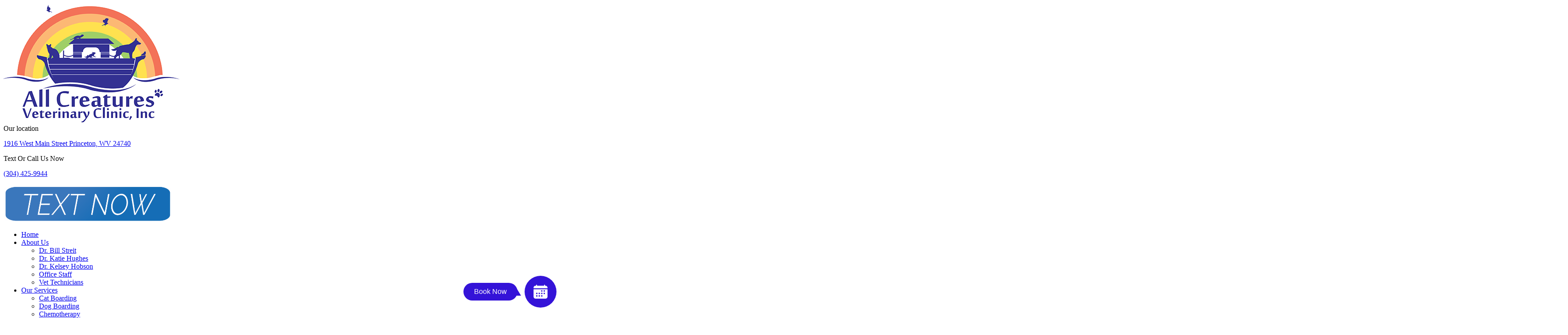

--- FILE ---
content_type: text/html; charset=utf-8
request_url: http://www.allcreaturesclinic.com/OurServices/RadiowaveSurgery.aspx
body_size: 9383
content:
<!DOCTYPE html>
<html  lang="en-US">
<head id="Head">
<!--*********************************************-->
<!-- DNN Platform - http://www.dnnsoftware.com   -->
<!-- Copyright (c) 2002-2014, by DNN Corporation -->
<!--*********************************************-->
<meta http-equiv="X-UA-Compatible" content="IE=edge" /><title>
	All Creatures Veterinary Clinic | Princeton, West Virginia 24740 > Our Services > Radiowave Surgery
</title><meta id="MetaKeywords" name="KEYWORDS" content=",DotNetNuke,DNN" /><meta id="MetaCopyright" name="COPYRIGHT" content="Copyright 2026 by DNN Corp" /><meta id="MetaGenerator" name="GENERATOR" content="DotNetNuke " /><meta id="MetaRobots" name="ROBOTS" content="INDEX, FOLLOW" />
        <meta content="text/html; charset=UTF-8" http-equiv="Content-Type" />
        <meta content="text/javascript" http-equiv="Content-Script-Type" />
        <meta content="text/css" http-equiv="Content-Style-Type" />
        <meta name="RESOURCE-TYPE" content="DOCUMENT" />
        <meta name="REVISIT-AFTER" content="1 DAYS" />
        <meta name="RATING" content="GENERAL" />
    <link href="/Portals/_default/default.css?cdv=125" media="all" type="text/css" rel="stylesheet"/><link href="/DesktopModules/HTML/module.css?cdv=125" media="all" type="text/css" rel="stylesheet"/><link href="/Portals/137/portal.css?cdv=125" media="all" type="text/css" rel="stylesheet"/><script src="/Resources/libraries/jQuery/01_09_01/jquery.js?cdv=125" type="text/javascript"></script><script src="/Resources/libraries/jQuery-Migrate/01_02_01/jquery-migrate.js?cdv=125" type="text/javascript"></script><script src="/Resources/libraries/jQuery-UI/01_10_03/jquery-ui.js?cdv=125" type="text/javascript"></script><link id="bootstrap" rel="stylesheet" type="text/css" href="/Portals/_default/Skins/Cedar/css/bootstrap.min.css" /><link id="main" rel="stylesheet" type="text/css" href="/Portals/_default/Skins/Cedar/css/main_blue.css" /><link id="animations" rel="stylesheet" type="text/css" href="/Portals/_default/Skins/Cedar/css/animations.css" /><link id="fonts" rel="stylesheet" type="text/css" href="/Portals/_default/Skins/Cedar/css/fonts.css" /><link rel='SHORTCUT ICON' href='/Portals/137/pawprint.ico' type='image/x-icon' />     
        
			    <script type="text/javascript">
			      var _gaq = _gaq || [];
			      _gaq.push(['_setAccount', 'UA-114572028-1']);
			      _gaq.push(['_trackPageview']);
			 
			      (function() {
				    var ga = document.createElement('script'); ga.type = 'text/javascript'; ga.async = true;
				    ga.src = ('https:' == document.location.protocol ? 'https://ssl' : 'http://www') + '.google-analytics.com/ga.js';
				    var s = document.getElementsByTagName('script')[0]; s.parentNode.insertBefore(ga, s);
			      })();
			    </script>
        
		  <meta name="viewport" content="width=device-width, initial-scale=1"></head>
<body id="Body">
    
    <form method="post" action="/OurServices/RadiowaveSurgery.aspx" id="Form" enctype="multipart/form-data">
<div class="aspNetHidden">
<input type="hidden" name="StylesheetManager_TSSM" id="StylesheetManager_TSSM" value="" />
<input type="hidden" name="ScriptManager_TSM" id="ScriptManager_TSM" value="" />
<input type="hidden" name="__EVENTTARGET" id="__EVENTTARGET" value="" />
<input type="hidden" name="__EVENTARGUMENT" id="__EVENTARGUMENT" value="" />
<input type="hidden" name="__VIEWSTATE" id="__VIEWSTATE" value="/wEPDwUJNTQyMDU2MDYzD2QWAgIGD2QWAgIBD2QWAgIHD2QWAmYPZBYCZg9kFgJmDxYCHgRUZXh0BTM8IS0tNDBGaW5nZXJzIFN0eWxlaGVscGVyIENvbmRpdGlvbnMgUmV0dXJuIFRydWUtLT5kZBObkcGVPwj0DfhST7TSwujKcFxe" />
</div>

<script type="text/javascript">
//<![CDATA[
var theForm = document.forms['Form'];
if (!theForm) {
    theForm = document.Form;
}
function __doPostBack(eventTarget, eventArgument) {
    if (!theForm.onsubmit || (theForm.onsubmit() != false)) {
        theForm.__EVENTTARGET.value = eventTarget;
        theForm.__EVENTARGUMENT.value = eventArgument;
        theForm.submit();
    }
}
//]]>
</script>


<script src="/WebResource.axd?d=mUx3oHI7uH120WorgfeTHNENo68kG28JFG6TYH3LJoWElnzvi48u-qcPETIRau4mPEfkb7tLIuyamm5O0&amp;t=638285899360000000" type="text/javascript"></script>


<script src="/Telerik.Web.UI.WebResource.axd?_TSM_HiddenField_=ScriptManager_TSM&amp;compress=1&amp;_TSM_CombinedScripts_=%3b%3bSystem.Web.Extensions%2c+Version%3d4.0.0.0%2c+Culture%3dneutral%2c+PublicKeyToken%3d31bf3856ad364e35%3aen-US%3ad20f15a2-81e5-4f24-80b9-9fe501a4ce09%3aea597d4b%3ab25378d2" type="text/javascript"></script>
<div class="aspNetHidden">

	<input type="hidden" name="__VIEWSTATEGENERATOR" id="__VIEWSTATEGENERATOR" value="CA0B0334" />
	<input type="hidden" name="__EVENTVALIDATION" id="__EVENTVALIDATION" value="/wEdAAPeBU4A2xH47TiyFmGQFiw9V8nzZwti40eBrdWaPdC9rCCVhOCbIPrX4LkK0Gy5W0ACyA0d/WATzO7jiMLr/jyRBa3vtA==" />
</div><script src="/js/dnn.modalpopup.js?cdv=125" type="text/javascript"></script><script src="/js/dnncore.js?cdv=125" type="text/javascript"></script><script type="text/javascript">
//<![CDATA[
Sys.WebForms.PageRequestManager._initialize('ScriptManager', 'Form', [], [], [], 90, '');
//]]>
</script>

        
        
        

<!-- Add to head -->
<!--40Fingers Stylehelper Conditions Return True-->






<script type="text/javascript" src="/Portals/_default/Skins/Cedar/js/vendor/modernizr-2.6.2.min.js"></script>

<div class="preloader">
	<div class="preloader_image"></div>
</div>
<div id="canvas">
	<div id="box_wrapper">
		<section class="page_toplogo ls table_section table_section_md section_padding_15">
			<div class="container">
				<div class="row">
					<div class="col-md-3 text-center text-md-left">
						<div id="dnn_LogoPane"><div class="DnnModule DnnModule-DNN_HTML DnnModule-14303"><a name="14303"></a>
<div>
    <div id="dnn_ctr14303_ContentPane"><!-- Start_Module_14303 --><div id="dnn_ctr14303_ModuleContent" class="DNNModuleContent ModDNNHTMLC">
	<div id="dnn_ctr14303_HtmlModule_lblContent" class="Normal">
	<a href="/Home.aspx" class="logo"> <img alt="" src="/portals/137/images/allcreatures_logo.png" /></a>
</div>

</div><!-- End_Module_14303 --></div>
</div>




















</div></div>
					</div>

					<div class="col-md-9 text-center text-md-right">
						<div id="dnn_HeaderPane"><div class="DnnModule DnnModule-DNN_HTML DnnModule-14304"><a name="14304"></a>
<div>
    <div id="dnn_ctr14304_ContentPane"><!-- Start_Module_14304 --><div id="dnn_ctr14304_ModuleContent" class="DNNModuleContent ModDNNHTMLC">
	<div id="dnn_ctr14304_HtmlModule_lblContent" class="Normal">
	<div class="media inline-block text-left"> <div class="media-left media-middle fontsize_20"> <em class="fa fa-map-marker"></em> </div> <div class="media-body media-middle"> <span class="small-text lightfont">Our location</span> <a href="https://goo.gl/maps/9enRSVq1JyD2" target="_blank"> <p class="fontsize_18 highlight semibold">1916 West Main Street Princeton, WV 24740</p> </a> </div> </div> <div class="media inline-block text-left"> <div class="media-left media-middle fontsize_20"> <em class="fa fa-phone"></em> </div> <div class="media-body media-middle"> <span class="small-text lightfont">Text Or Call Us Now</span> <a href="tel:304-425-9944"> <p class="fontsize_18 highlight semibold">(304) 425-9944</p> </a> </div> </div> <a href="sms:304-425-9944"><img alt="" src="/portals/137/images/textnow.png" width="30%" /></a>
</div>

</div><!-- End_Module_14304 --></div>
</div>




















</div><div class="DnnModule DnnModule-DNN_HTML DnnModule-17067"><a name="17067"></a>
<div>
    <div id="dnn_ctr17067_ContentPane"><!-- Start_Module_17067 --><div id="dnn_ctr17067_ModuleContent" class="DNNModuleContent ModDNNHTMLC">
	<div id="dnn_ctr17067_HtmlModule_lblContent" class="Normal">
	<div class="chckup_widget" data-widget-id="a4e461c6-c1bc-4dde-813a-e003b6dd4800"></div>
<script src="https://storage.googleapis.com/chckup-server.appspot.com/widget/index.js"></script>
</div>

</div><!-- End_Module_17067 --></div>
</div>




















</div></div>
					</div>
				</div>
			</div>
		</section>

		<header class="page_header cs header_color">
			<div class="container">
				<div class="row display_table columns_padding_0">
					<div class="col-md-10 col-xs-4 display_table_cell">
						<!-- main nav start -->
						<nav class="mainmenu_wrapper">
							<!-- DDRmenu v02.00.01 - DNNMenu template --><ul class="mainmenu nav sf-menu">
	
	<li class="">
		
			<a title="" href="http://www.allcreaturesclinic.com/Home.aspx" target="">Home</a>
		
	</li>

	<li class="">
		
			<a title="" href="http://www.allcreaturesclinic.com/AboutUs/DrBillStreit.aspx" target="">About Us</a>
		
			<ul>
				
	<li>
		
			<a title="" href="http://www.allcreaturesclinic.com/AboutUs/DrBillStreit.aspx" target="">Dr. Bill Streit</a>
		
	</li>

	<li>
		
			<a title="" href="http://www.allcreaturesclinic.com/AboutUs/DrKatieHughes.aspx" target="">Dr. Katie Hughes</a>
		
	</li>

	<li>
		
			<a title="" href="http://www.allcreaturesclinic.com/AboutUs/DrKelseyHobson.aspx" target="">Dr. Kelsey Hobson</a>
		
	</li>

	<li>
		
			<a title="" href="http://www.allcreaturesclinic.com/AboutUs/OfficeStaff.aspx" target="">Office Staff</a>
		
	</li>

	<li>
		
			<a title="" href="http://www.allcreaturesclinic.com/AboutUs/VetTechnicians.aspx" target="">Vet Technicians</a>
		
	</li>

			</ul>
		
	</li>

	<li class=" active">
		
			<a title="" href="http://www.allcreaturesclinic.com/OurServices/Chemotherapy.aspx" target="">Our Services</a>
		
			<ul>
				
	<li>
		
			<a title="" href="http://www.allcreaturesclinic.com/OurServices/CatBoarding.aspx" target="">Cat Boarding</a>
		
	</li>

	<li>
		
			<a title="" href="http://www.allcreaturesclinic.com/OurServices/DogBoarding.aspx" target="">Dog Boarding</a>
		
	</li>

	<li>
		
			<a title="" href="http://www.allcreaturesclinic.com/OurServices/Chemotherapy.aspx" target="">Chemotherapy</a>
		
	</li>

	<li>
		
			<a title="" href="http://www.allcreaturesclinic.com/OurServices/DentalCare.aspx" target="">Dental Care</a>
		
			<ul>
				
	<li>
		
			<a title="" href="http://www.allcreaturesclinic.com/OurServices/DentalCare/PeriodontalDiseaseFacts.aspx" target="">Periodontal Disease Facts</a>
		
	</li>

	<li>
		
			<a title="" href="http://www.allcreaturesclinic.com/OurServices/DentalCare/PetTeethBrushingTips.aspx" target="">Pet Teeth Brushing Tips</a>
		
	</li>

			</ul>
		
	</li>

	<li>
		
			<a title="" href="http://www.allcreaturesclinic.com/OurServices/Dermatology.aspx" target="">Dermatology</a>
		
	</li>

	<li>
		
			<a title="" href="http://www.allcreaturesclinic.com/OurServices/DigitalRadiology.aspx" target="">Digital Radiology</a>
		
	</li>

	<li>
		
			<a title="" href="http://www.allcreaturesclinic.com/OurServices/EmergencyServices.aspx" target="">Emergency Services</a>
		
	</li>

	<li>
		
			<a title="" href="http://www.allcreaturesclinic.com/OurServices/GeneralSurgery.aspx" target="">General Surgery</a>
		
	</li>

	<li>
		
			<a title="" href="http://www.allcreaturesclinic.com/OurServices/HeartwormTesting.aspx" target="">Heartworm Testing</a>
		
	</li>

	<li>
		
			<a title="" href="http://www.allcreaturesclinic.com/OurServices/HospiceEuthanasia.aspx" target="">Hospice/Euthanasia</a>
		
	</li>

	<li>
		
			<a title="" href="http://www.allcreaturesclinic.com/OurServices/In-ClinicDiagnostics.aspx" target="">In-Clinic Diagnostics</a>
		
	</li>

	<li>
		
			<a title="" href="http://www.allcreaturesclinic.com/OurServices/Immunotherapy.aspx" target="">Immunotherapy</a>
		
	</li>

	<li>
		
			<a title="" href="http://www.allcreaturesclinic.com/OurServices/LaserTherapy.aspx" target="">Laser Therapy</a>
		
	</li>

	<li>
		
			<a title="" href="http://www.allcreaturesclinic.com/OurServices/Microchipping.aspx" target="">Microchipping</a>
		
	</li>

	<li>
		
			<a title="" href="http://www.allcreaturesclinic.com/OurServices/NutritionalCounseling.aspx" target="">Nutritional Counseling</a>
		
	</li>

	<li>
		
			<a title="" href="http://www.allcreaturesclinic.com/OurServices/PainManagement.aspx" target="">Pain Management</a>
		
	</li>

	<li>
		
			<a title="" href="http://www.allcreaturesclinic.com/OurServices/Pharmacy.aspx" target="">Pharmacy</a>
		
	</li>

	<li>
		
			<a title="" href="http://www.allcreaturesclinic.com/OurServices/PreventiveCarePlans.aspx" target="">Preventive Care Plans</a>
		
	</li>

	<li>
		
			<a title="" href="http://www.allcreaturesclinic.com/OurServices/RadiowaveSurgery.aspx" target="">Radiowave Surgery</a>
		
	</li>

	<li>
		
			<a title="" href="http://www.allcreaturesclinic.com/OurServices/ReptilesBirdsExotics.aspx" target="">Reptiles/Birds/Exotics</a>
		
	</li>

	<li>
		
			<a title="" href="http://www.allcreaturesclinic.com/OurServices/Ultrasound.aspx" target="">Ultrasound</a>
		
	</li>

			</ul>
		
	</li>

	<li class="">
		
			<a title="" href="https://allcreaturesclinic.vetsfirstchoice.com/" target="_new">Online Pharmacy</a>
		
	</li>

	<li class="">
		
			<a title="" href="http://www.allcreaturesclinic.com/FAQs.aspx" target="">FAQs</a>
		
	</li>

	<li class="">
		
			<a title="" href="http://www.allcreaturesclinic.com/PetTaxi.aspx" target="">Pet Taxi</a>
		
	</li>

	<li class="">
		
			<a title="" href="http://www.allcreaturesclinic.com/Resources/RequestAppointment.aspx" target="_new">Resources</a>
		
			<ul>
				
	<li>
		
			<a title="" href="http://www.allcreaturesclinic.com/Resources/FinancingOptions.aspx" target="">Financing Options</a>
		
	</li>

	<li>
		
			<a title="" href="http://www.allcreaturesclinic.com/Resources/RequestAppointment.aspx" target="">Request Appointment</a>
		
	</li>

	<li>
		
			<a title="" href="http://www.allcreaturesclinic.com/Resources/Blog.aspx" target="">Blog</a>
		
	</li>

	<li>
		
			<a title="" href="/LinkClick.aspx?fileticket=8GtWkpIEQCo%3d&amp;tabid=9858&amp;portalid=137" target="_new">How to Make a Bird Nest</a>
		
	</li>

	<li>
		
			<a title="" href="http://www.allcreaturesclinic.com/Resources/HelpLocalAnimals.aspx" target="">Help Local Animals</a>
		
	</li>

	<li>
		
			<a title="" href="http://www.allcreaturesclinic.com/Resources/Coupons.aspx" target="">Coupons</a>
		
	</li>

	<li>
		
			<a title="" href="http://www.allcreaturesclinic.com/Resources/Events.aspx" target="">Events</a>
		
	</li>

			</ul>
		
	</li>

	<li class="">
		
			<a title="" href="http://www.allcreaturesclinic.com/ContactUs.aspx" target="">Contact Us</a>
		
	</li>

</ul>



						</nav>
						<!-- eof main nav -->
						<span class="toggle_menu">
							<span></span>
						</span>
					</div>
					<div class="col-md-2 col-xs-8 text-right display_table_cell">
						<div id="dnn_SocialMenuPane"><div class="DnnModule DnnModule-DNN_HTML DnnModule-14305"><a name="14305"></a>
<div>
    <div id="dnn_ctr14305_ContentPane"><!-- Start_Module_14305 --><div id="dnn_ctr14305_ModuleContent" class="DNNModuleContent ModDNNHTMLC">
	<div id="dnn_ctr14305_HtmlModule_lblContent" class="Normal">
	<span class="greylinks">
<a href="https://www.facebook.com/allcreaturesprinceton" target="_blank" class="social-icon soc-facebook"></a>
<a href="https://goo.gl/maps/HHwPqeA3SuD2" target="_blank" class="social-icon soc-google"></a>
<a href="https://twitter.com/acvci" target="_blank" class="social-icon soc-twitter"></a>
</span>
</div>

</div><!-- End_Module_14305 --></div>
</div>




















</div></div>
					</div>
				</div>
			</div>
		</header>

		<section id="breadcrumbs" class="page_breadcrumbs cs parallax section_padding_25">
			<div class="container">
				<div class="row">
					<div class="col-sm-12 text-center text-md-left">
						<h1>Our Services</h1>
					</div>
				</div>
				<div class="breadcrumb bottom_breadcrumbs">
					<a title="Home" href="/Home.aspx">Home</a> | <span id="dnn_dnnBreadcrumb_lblBreadCrumb"><a href="http://www.allcreaturesclinic.com/OurServices/Chemotherapy.aspx" class="SkinObject">Our Services</a> | <a href="http://www.allcreaturesclinic.com/OurServices/RadiowaveSurgery.aspx" class="SkinObject">Radiowave Surgery</a></span>

				</div>
			</div>
		</section>


		<section class="ls section_padding_top_65 section_padding_bottom_65 table_section table_section_md">
			<div class="container">
				<div class="row">
					<div class="col-sm-7 col-md-9 col-lg-9">
						<div id="dnn_ContentPane"><div class="DnnModule DnnModule-DNN_HTML DnnModule-14341"><a name="14341"></a>
<div>
    <div id="dnn_ctr14341_ContentPane"><!-- Start_Module_14341 --><div id="dnn_ctr14341_ModuleContent" class="DNNModuleContent ModDNNHTMLC">
	<div id="dnn_ctr14341_HtmlModule_lblContent" class="Normal">
	<h3>Radiowave Surgery</h3>
<img alt="" class="wrapper fl" src="/portals/137/images/radiowave.png" width="35%" />
<p>How does radiowave surgery work?  An electrode tip becomes energized by the radio waves but does not become as hot. </p>
<p>The ultra high frequency radio waves provide specific and delicate tissue interaction.  This results in a focused cutting and coagulating effect, which disintegrates and volatilizes single cells, minimizing the amount of tissue destruction.  Healing is rapid and painless with formation of supple tissue identical to surrounding normal tissue.</p>
<p>What are the benefits of radiowave surgery? No contact is needed between the neutral plate and the patient, eliminating the possibility of burns or shocks. </p>
<p>There is no risk of accidentally burning other areas of tissue through reflection or penetration of a light beam (as with laser). Radiowave surgery provides a tactile, but pressureless, incision which allows the doctor to sense what he/she is cutting. Radio frequency energy is low-temperature, minimizing the occurrence of tissue necrosis and burning (less heat than with laser).</p>
</div>

</div><!-- End_Module_14341 --></div>
</div>




















</div></div>
					</div>
					<!-- sidebar -->
					<aside class="col-sm-5 col-md-3 col-lg-3">
						<h3 class="section_header small bottommargin_30">
							<strong>Our Services</strong>
						</h3>
						<!-- DDRmenu v02.00.01 - DNNSidebar template --><ul>
	
	<li>
		
			<a title="" target="" href="http://www.allcreaturesclinic.com/OurServices/CatBoarding.aspx" class="">
				Cat Boarding
			</a>
			<i class="icon arrow_right"></i>
		
	</li>

	<li>
		
			<a title="" target="" href="http://www.allcreaturesclinic.com/OurServices/DogBoarding.aspx" class="">
				Dog Boarding
			</a>
			<i class="icon arrow_right"></i>
		
	</li>

	<li>
		
			<a title="" target="" href="http://www.allcreaturesclinic.com/OurServices/Chemotherapy.aspx" class="">
				Chemotherapy
			</a>
			<i class="icon arrow_right"></i>
		
	</li>

	<li>
		
			<a title="" target="" href="http://www.allcreaturesclinic.com/OurServices/DentalCare.aspx" class="">
				Dental Care
			</a>
			<i class="icon arrow_right"></i>
		
	</li>

	<li>
		
			<a title="" target="" href="http://www.allcreaturesclinic.com/OurServices/Dermatology.aspx" class="">
				Dermatology
			</a>
			<i class="icon arrow_right"></i>
		
	</li>

	<li>
		
			<a title="" target="" href="http://www.allcreaturesclinic.com/OurServices/DigitalRadiology.aspx" class="">
				Digital Radiology
			</a>
			<i class="icon arrow_right"></i>
		
	</li>

	<li>
		
			<a title="" target="" href="http://www.allcreaturesclinic.com/OurServices/EmergencyServices.aspx" class="">
				Emergency Services
			</a>
			<i class="icon arrow_right"></i>
		
	</li>

	<li>
		
			<a title="" target="" href="http://www.allcreaturesclinic.com/OurServices/GeneralSurgery.aspx" class="">
				General Surgery
			</a>
			<i class="icon arrow_right"></i>
		
	</li>

	<li>
		
			<a title="" target="" href="http://www.allcreaturesclinic.com/OurServices/HeartwormTesting.aspx" class="">
				Heartworm Testing
			</a>
			<i class="icon arrow_right"></i>
		
	</li>

	<li>
		
			<a title="" target="" href="http://www.allcreaturesclinic.com/OurServices/HospiceEuthanasia.aspx" class="">
				Hospice/Euthanasia
			</a>
			<i class="icon arrow_right"></i>
		
	</li>

	<li>
		
			<a title="" target="" href="http://www.allcreaturesclinic.com/OurServices/In-ClinicDiagnostics.aspx" class="">
				In-Clinic Diagnostics
			</a>
			<i class="icon arrow_right"></i>
		
	</li>

	<li>
		
			<a title="" target="" href="http://www.allcreaturesclinic.com/OurServices/Immunotherapy.aspx" class="">
				Immunotherapy
			</a>
			<i class="icon arrow_right"></i>
		
	</li>

	<li>
		
			<a title="" target="" href="http://www.allcreaturesclinic.com/OurServices/LaserTherapy.aspx" class="">
				Laser Therapy
			</a>
			<i class="icon arrow_right"></i>
		
	</li>

	<li>
		
			<a title="" target="" href="http://www.allcreaturesclinic.com/OurServices/Microchipping.aspx" class="">
				Microchipping
			</a>
			<i class="icon arrow_right"></i>
		
	</li>

	<li>
		
			<a title="" target="" href="http://www.allcreaturesclinic.com/OurServices/NutritionalCounseling.aspx" class="">
				Nutritional Counseling
			</a>
			<i class="icon arrow_right"></i>
		
	</li>

	<li>
		
			<a title="" target="" href="http://www.allcreaturesclinic.com/OurServices/PainManagement.aspx" class="">
				Pain Management
			</a>
			<i class="icon arrow_right"></i>
		
	</li>

	<li>
		
			<a title="" target="" href="http://www.allcreaturesclinic.com/OurServices/Pharmacy.aspx" class="">
				Pharmacy
			</a>
			<i class="icon arrow_right"></i>
		
	</li>

	<li>
		
			<a title="" target="" href="http://www.allcreaturesclinic.com/OurServices/PreventiveCarePlans.aspx" class="">
				Preventive Care Plans
			</a>
			<i class="icon arrow_right"></i>
		
	</li>

	<li>
		
			<a title="" target="" href="http://www.allcreaturesclinic.com/OurServices/RadiowaveSurgery.aspx" class="current">
				Radiowave Surgery
			</a>
			<i class="icon arrow_right"></i>
		
	</li>

	<li>
		
			<a title="" target="" href="http://www.allcreaturesclinic.com/OurServices/ReptilesBirdsExotics.aspx" class="">
				Reptiles/Birds/Exotics
			</a>
			<i class="icon arrow_right"></i>
		
	</li>

	<li>
		
			<a title="" target="" href="http://www.allcreaturesclinic.com/OurServices/Ultrasound.aspx" class="">
				Ultrasound
			</a>
			<i class="icon arrow_right"></i>
		
	</li>

</ul>



						<div id="dnn_SidebarPane" class="DNNEmptyPane"></div>
					</aside>
					<!-- eof aside sidebar -->
				</div>
			</div>
		</section>

		<footer class="ds page_footer section_padding_top_50 section_padding_bottom_65">
			<div class="container">
				<div class="row bottommargin_5">
					<div class="col-md-3 col-sm-6 to_animate" data-animation="scaleAppear">
						<div class="widget widget_text topmargin_20">
							<div id="dnn_Footer1Pane"><div class="DnnModule DnnModule-DNN_HTML DnnModule-14293"><a name="14293"></a>
<div>
    <div id="dnn_ctr14293_ContentPane"><!-- Start_Module_14293 --><div id="dnn_ctr14293_ModuleContent" class="DNNModuleContent ModDNNHTMLC">
	<div id="dnn_ctr14293_HtmlModule_lblContent" class="Normal">
	<a class="logo" href="/Home.aspx"><img alt="" src="/portals/137/images/Banner4.png" /></a>
<p class="bottommargin_10">&nbsp;</p>
<center>
"Trusted care. Exceptional medicine. Compassion you can feel."
<p>&nbsp;</p>
</center>
<div class="inline-block darklinks">
<a class="social-icon soc-facebook theme-icon" href="https://www.facebook.com/allcreaturesprinceton" target="_blank" title="Facebook"></a> <a class="social-icon soc-google theme-icon" href="https://goo.gl/maps/HHwPqeA3SuD2" target="_blank" title="Google"></a> <a class="social-icon soc-twitter" href="https://twitter.com/acvci" target="_blank"></a>
</div>
</div>

</div><!-- End_Module_14293 --></div>
</div>




















</div></div>
						</div>
					</div>
					<div class="col-md-3 col-sm-6 to_animate" data-animation="scaleAppear">
						<div class="widget widget_text topmargin_20">
							<div id="dnn_Footer2Pane"><div class="DnnModule DnnModule-DNN_HTML DnnModule-14306"><a name="14306"></a>
<div>
    <div id="dnn_ctr14306_ContentPane"><!-- Start_Module_14306 --><div id="dnn_ctr14306_ModuleContent" class="DNNModuleContent ModDNNHTMLC">
	<div id="dnn_ctr14306_HtmlModule_lblContent" class="Normal">
	<h4 class="fontsize_24 bottommargin_35">Contact
<strong>Info</strong>
</h4>
<div class="media">
<div class="media-left fontsize_20">
<em class="fa fa-map-marker"></em>
</div>
<div class="media-body">
1916 West Main Street <br />
Princeton, WV 24740
<p>&nbsp;</p>
</div>
</div>
<div class="media">
<div class="media-left fontsize_20">
<em class="fa fa-phone"></em>
</div>
<div class="media-body">
(304) 425-9944
</div>
</div>
<div class="media">
<div class="media-left fontsize_20">
<em class="fa fa-clock-o"></em>
</div>
<div class="media-body">
<strong>Monday, Tuesday, Thursday, &amp; Friday</strong><br />
8:00am - 8:00pm
<br />
<strong>Wednesday</strong><br />
8:00am - 8:00pm
<br />
<strong>Saturday</strong><br />
Closed
<br />
<strong>Sunday</strong><br />
Closed
</div>
</div>
</div>

</div><!-- End_Module_14306 --></div>
</div>




















</div></div>
						</div>
					</div>
					<div class="col-md-3 col-sm-6 to_animate" data-animation="scaleAppear">
						<div class="widget widget_text topmargin_20">
							<div id="dnn_Footer3Pane"><div class="DnnModule DnnModule-DNN_HTML DnnModule-14314"><a name="14314"></a>
<div>
    <div id="dnn_ctr14314_ContentPane"><!-- Start_Module_14314 --><div id="dnn_ctr14314_ModuleContent" class="DNNModuleContent ModDNNHTMLC">
	<div id="dnn_ctr14314_HtmlModule_lblContent" class="Normal">
	<center><a href="https://allpet.com/" target="_blank"><img alt="" src="/portals/137/images/All-Pet.png" /></a></center>
<br />
<center><a href="https://carecredit.com/go/TJS297" target="_blank"><img alt="" src="/portals/137/images/CareCredit.png" /></a></center>
<br />
<br />
<center><a href="https://branches.onemainfinancial.com/wv/princeton/1253-stafford-drive.html" target="_blank"><img alt="" src="/portals/137/images/Associations/onemain.png" /></a></center>
<br />
<center><a href="https://www.lendmarkfinancial.com/branches/WV/Princeton/24740-2465" target="_blank"><img alt="" src="/portals/137/images/lendmark-logo-white.png" /></a></center>
<br />
<center><a href="https://www.affirm.com/shopping/virtual-card" target="_blank"><img alt="" src="/portals/137/images/affirm.png" /></a></center>
</div>

</div><!-- End_Module_14314 --></div>
</div>




















</div></div>
						</div>
					</div>
					<div class="col-md-3 col-sm-6 to_animate" data-animation="scaleAppear">
						<div class="widget widget_text topmargin_20">
							<div id="dnn_Footer4Pane"><div class="DnnModule DnnModule-DNN_HTML DnnModule-14309"><a name="14309"></a>
<div>
    <div id="dnn_ctr14309_ContentPane"><!-- Start_Module_14309 --><div id="dnn_ctr14309_ModuleContent" class="DNNModuleContent ModDNNHTMLC">
	<div id="dnn_ctr14309_HtmlModule_lblContent" class="Normal">
	<iframe src="https://www.google.com/maps/embed?pb=!1m14!1m8!1m3!1d12683.553235842408!2d-81.10901087324338!3d37.36881961152988!3m2!1i1024!2i768!4f13.1!3m3!1m2!1s0x0%3A0xdf4b101d0c247fb6!2sAll+Creatures+Veterinary+Clinic+Inc!5e0!3m2!1sen!2sus!4v1550006374667" width="100%" height="250" frameborder="0" style="border: 0px;"></iframe>
</div>

</div><!-- End_Module_14309 --></div>
</div>




















</div><div class="DnnModule DnnModule-DNN_HTML DnnModule-16382"><a name="16382"></a>
<div>
    <div id="dnn_ctr16382_ContentPane"><!-- Start_Module_16382 --><div id="dnn_ctr16382_ModuleContent" class="DNNModuleContent ModDNNHTMLC">
	<div id="dnn_ctr16382_HtmlModule_lblContent" class="Normal">
	<!-- Google tag (gtag.js) -->
<script async src="https://www.googletagmanager.com/gtag/js?id=G-4C9NXLBB55"></script>
<script>
  window.dataLayer = window.dataLayer || [];
  function gtag(){dataLayer.push(arguments);}
  gtag('js', new Date());

  gtag('config', 'G-4C9NXLBB55');
</script>
</div>

</div><!-- End_Module_16382 --></div>
</div>




















</div></div>
						</div>
					</div>
				</div>
			</div>
		</footer>

		<section class="page_copyright ls section_padding_20">
			<div class="container">
				<div class="row">
					<div class="col-sm-12 text-center">
						<p class="darklinks">
							Copyright © <script type="text/javascript">document.write(new Date().getFullYear());</script> | Internet Solutions By: <a href="http://www.3sidedmedia.com" target="_blank">3SidedMedia.com</a>
						</p>
					</div>
				</div>
			</div>
		</section>
	</div>
</div>

<script src="/Portals/_default/Skins/Cedar/js/vendor/bootstrap.min.js"></script>
<script src="/Portals/_default/Skins/Cedar/js/vendor/jquery.appear.js"></script>
<script src="/Portals/_default/Skins/Cedar/js/vendor/jquery.hoverIntent.js"></script>
<script src="/Portals/_default/Skins/Cedar/js/vendor/superfish.js"></script>
<script src="/Portals/_default/Skins/Cedar/js/vendor/jquery.easing.1.3.js"></script>
<script src="/Portals/_default/Skins/Cedar/js/vendor/jquery.ui.totop.js"></script>
<script src="/Portals/_default/Skins/Cedar/js/vendor/jquery.localscroll-min.js"></script>
<script src="/Portals/_default/Skins/Cedar/js/vendor/jquery.scrollTo-min.js"></script>
<script src="/Portals/_default/Skins/Cedar/js/vendor/jquery.parallax-1.1.3.js"></script>
<script src="/Portals/_default/Skins/Cedar/js/vendor/jquery.easypiechart.min.js"></script>
<script src="/Portals/_default/Skins/Cedar/js/vendor/bootstrap-progressbar.min.js"></script>
<script src="/Portals/_default/Skins/Cedar/js/vendor/jquery.countTo.js"></script>
<script src="/Portals/_default/Skins/Cedar/js/vendor/jquery.prettyPhoto.js"></script>
<script src="/Portals/_default/Skins/Cedar/js/vendor/jquery.countdown.min.js"></script>
<script src="/Portals/_default/Skins/Cedar/js/vendor/isotope.pkgd.min.js"></script>
<script src="/Portals/_default/Skins/Cedar/js/vendor/owl.carousel.min.js"></script>
<script src="/Portals/_default/Skins/Cedar/js/vendor/jquery.flexslider-min.js"></script>
<script src="/Portals/_default/Skins/Cedar/js/vendor/jflickrfeed.min.js"></script>
<script src="/Portals/_default/Skins/Cedar/js/vendor/jquery-ui.min.js"></script>
<script src="/Portals/_default/Skins/Cedar/js/vendor/price-slider.min.js"></script>
<script src="/Portals/_default/Skins/Cedar/js/vendor/jquery.cookie.js"></script>
<script src="/Portals/_default/Skins/Cedar/js/plugins.js"></script>
<script src="/Portals/_default/Skins/Cedar/js/main.js"></script>

<div id="fb-root"></div>
<script>
	(function(d, s, id) {
		var js, fjs = d.getElementsByTagName(s)[0];
		if (d.getElementById(id)) return;
		js = d.createElement(s); js.id = id;
		js.src = "//connect.facebook.net/en_US/sdk.js#xfbml=1&version=v2.3&appId=1552756024977294";
		fjs.parentNode.insertBefore(js, fjs);
	}(document, 'script', 'facebook-jssdk'));
</script>
        <input name="ScrollTop" type="hidden" id="ScrollTop" />
        <input name="__dnnVariable" type="hidden" id="__dnnVariable" autocomplete="off" />
        
    
<script type="text/javascript" src="/Resources/Shared/scripts/initWidgets.js" ></script></form>
    
    
</body>
</html>